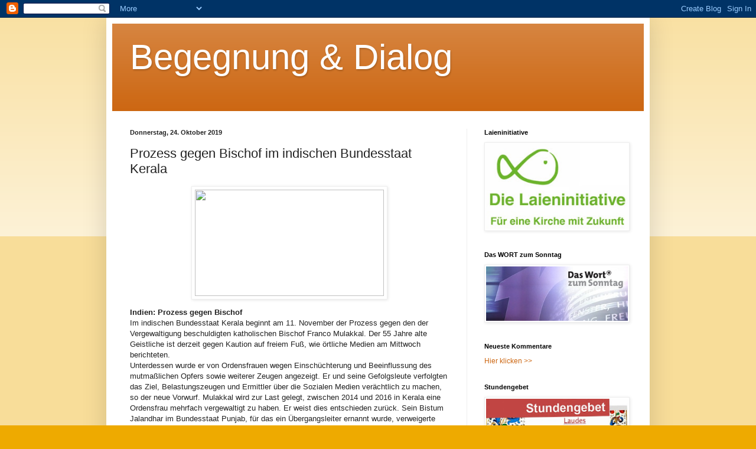

--- FILE ---
content_type: text/html; charset=UTF-8
request_url: https://begegnungunddialog.blogspot.com/b/stats?style=BLACK_TRANSPARENT&timeRange=ALL_TIME&token=APq4FmDpJ5ersegOs3U3FaU8QaZkQuKUisJWwzy94TXHsF-qi0JLIgkqsgstuzXpjNBp_j8P2fa7GVdNfYW1sR5-Nka9qA5x-Q
body_size: -25
content:
{"total":1569690,"sparklineOptions":{"backgroundColor":{"fillOpacity":0.1,"fill":"#000000"},"series":[{"areaOpacity":0.3,"color":"#202020"}]},"sparklineData":[[0,6],[1,11],[2,6],[3,7],[4,25],[5,22],[6,11],[7,11],[8,10],[9,42],[10,16],[11,8],[12,8],[13,7],[14,7],[15,8],[16,8],[17,8],[18,7],[19,13],[20,15],[21,8],[22,10],[23,12],[24,29],[25,12],[26,11],[27,52],[28,100],[29,22]],"nextTickMs":75000}

--- FILE ---
content_type: text/javascript
request_url: https://www.zitate-online.de/zitatdestages.js
body_size: 210
content:
document.writeln('<div id="zitatdestages">');
   document.writeln('<strong><a target="_blank" href="http://www.zitate-online.de/autor/lincoln-abraham/">Abraham Lincoln</a></strong>: &bdquo;Demokratie ist die Regierung des Volkes durch das Volk f&uuml;r das Volk.&ldquo;');
   document.writeln('<\/div>');